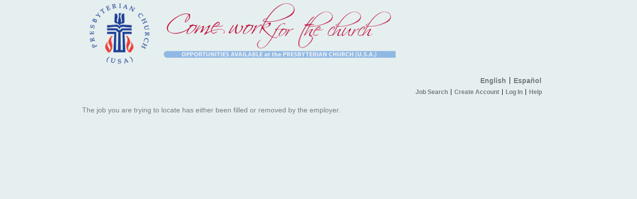

--- FILE ---
content_type: text/html; charset=utf-8
request_url: https://joblinkapply.com/joblink/803/Job/Index/612977/
body_size: 11317
content:



<!DOCTYPE html>
<html lang="en">
<head>
    
    <title></title>
    <meta name="viewport" content="width=device-width, initial-scale=1">
    <meta name="description" content="">
    <link href="//netdna.bootstrapcdn.com/bootstrap/3.0.0/css/bootstrap.min.css" rel="stylesheet">
    <link href="//netdna.bootstrapcdn.com/font-awesome/4.0.1/css/font-awesome.css" rel="stylesheet">
    <script src="/Scripts/Kwantek/Cookie/cookieHelpers.js"></script>
    <link href="/Content/Members.css" rel="stylesheet" />
    <link href="/Styles/CssHelpers/flex-helpers.css" rel="stylesheet" />
    

    <link type="text/css" href="https://s3.amazonaws.com/kwantek-prod-client-styles/style/default/style.css" rel="Stylesheet" />
    <link href="/Content/bootstrap/bootstrap-duallistbox-3.0.1-min.css" rel="stylesheet" />

            <link type="text/css" href="https://s3.amazonaws.com/kwantek-prod-client-styles/style/803/style.css" rel="Stylesheet" />


    <link href='/Content/kendo/2015.1.318/kendo.common.min.css?v=1.0.9509.36023' rel='stylesheet'/>
<link href='/Content/kendo/2015.1.318/kendo.default.min.css?v=1.0.9509.36023' rel='stylesheet'/>


    

<!-- Global site tag (gtag.js) - Google Analytics -->
        <script async src="https://www.googletagmanager.com/gtag/js?id=UA-107788426-1"></script>
        <script>
            window.dataLayer = window.dataLayer || [];
            function gtag() { dataLayer.push(arguments) };
            gtag('js', new Date());

            gtag('config', 'UA-107788426-1', {
                'custom_map': {
                    'dimension1': 'client'
                }
            });
            gtag('event', 'joblinkpage_appplication_view',
                {
                    'client': '803',
                    'value': 803
                });

        </script>
    
</head>
<body>


    <div id="pnlMain">
        <div id="member-main" class="container-fluid">

            <header class="hidden-sm hidden-xs">                
                <a href="/Joblink/803" aria-label="Home">
                    <div id="header">
    <div id="headerImageHolder">
    </div>
</div>
                </a>

                <div id="nav-wrapper" class="clearfix flex-column">

    <section class="text-right" aria-label="Select language">
        <ul class="pipe-delimited-ul">
            <li><a href="/Joblink/803/Account/ChangeLanguage?lang=en-US&amp;returnUrl=%2Fjoblink%2F803%2FJob%2FIndex%2F612977%2F">English</a></li>
            <li class="lastitem"><a href="/Joblink/803/Account/ChangeLanguage?lang=es-MX&amp;returnUrl=%2Fjoblink%2F803%2FJob%2FIndex%2F612977%2F">Espa&#241;ol</a></li>
        </ul>
    </section>


<nav aria-label="Primary">
    <ul id="WebPowerNavigation">



            <li>
                <a href="/Joblink/803">Job Search</a>
            </li>
            <li>
                <a class="iframe-popout" href="/Joblink/803/Register">Create Account</a>
            </li>
            <li>
                <a class="iframe-popout menu-login-link" href="/Joblink/803/Account/Login">Log In</a>
            </li>
            <li class="lastitem">
                <a href="/Joblink/803/Help" target="_blank">Help</a>
            </li>
    </ul>
</nav>                </div>
            </header>

<div class="hidden-md hidden-lg">
    <div class="jobLinkConfirmButton MobileHeader">
        <span class="pull-left" style="padding: 3px 5px;">
            
        </span>
        <span id="MobileMenuMainToggle" class="pull-right">
            <button class="sidebar-toggle" aria-label="Main menu"></button>
        </span>
    </div>
    <div id="MobileMenuMain" class="pull-right clearfix" style="position:relative; display: none;">
        <div class="MobileMenuModal"></div>

        
<ul class="jobLinkConfirmButton MobileMenu" style="right: 0;">
    <li><b></b></li>



        <li><a class="jobLinkConfirmButton" href="/Joblink/803">Job Search</a></li>
        <li><a class="jobLinkConfirmButton" href="/Joblink/803/Register">Create Account</a></li>
        <li><a class="jobLinkConfirmButton menu-login-link" href="/Joblink/803/Account/Login">Log In</a></li>
        <li><a class="jobLinkConfirmButton" href="/Joblink/803/Help" target="_blank">Help</a></li>

        <li><a class="jobLinkConfirmButton" href="/Joblink/803/Account/ChangeLanguage?lang=en-US&amp;returnUrl=%2Fjoblink%2F803%2FJob%2FIndex%2F612977%2F">English</a></li>
        <li><a class="jobLinkConfirmButton" href="/Joblink/803/Account/ChangeLanguage?lang=es-MX&amp;returnUrl=%2Fjoblink%2F803%2FJob%2FIndex%2F612977%2F">Espa&#241;ol</a></li>
</ul>
    </div>
</div>                        <div id="body-wrapper">
                


<div>
    

</div>
<div>
    <p>
    The job you are trying to locate has either been filled or removed by the employer.
    </p>
</div>
            </div>
            <br />

            <div id="footer">
                <div id="footerImageHolder">
                </div>
            </div>
        </div>
    </div>

    <div>
        
    </div>
    


    <script src='/Scripts/jquery-2.2.3.js?v=1.0.9509.36023'></script>
<script src='/Scripts/Kwantek/Partials/CustomConfirmPopover.js?v=1.0.9509.36023'></script>
<script src='/Scripts/Kwantek/Partials/CustomAlertPopover.js?v=1.0.9509.36023'></script>

    <script src='/Scripts/jquery-ui-1.13.2.js?v=1.0.9509.36023'></script>

    <script src='/Scripts/jquery.validate.js?v=1.0.9509.36023'></script>
<script src='/Scripts/jquery.validate.unobtrusive.js?v=1.0.9509.36023'></script>
<script src='/Scripts/jquery.kwantek.validation.js?v=1.0.9509.36023'></script>

    <script src="//netdna.bootstrapcdn.com/bootstrap/3.3.5/js/bootstrap.min.js"></script>
    <script src="/Scripts/bootstrap-duallistbox-3.0.1-min.js"></script>
    <script src="/Scripts/jasny-bootstrap/jasny-bootstrap.min.js"></script>
    <script src="/Scripts/jquery.expander.js"></script>
    <script src="/Scripts/Kwantek/Services/ErrorService.js"></script>

    <script src='/Scripts/kendo/2015.1.318/kendo.core.min.js?v=1.0.9509.36023'></script>
<script src='/Scripts/kendo/2015.1.318/kendo.data.min.js?v=1.0.9509.36023'></script>
<script src='/Scripts/kendo/2015.1.318/kendo.fx.min.js?v=1.0.9509.36023'></script>
<script src='/Scripts/kendo/2015.1.318/kendo.popup.min.js?v=1.0.9509.36023'></script>
<script src='/Scripts/kendo/2015.1.318/kendo.list.min.js?v=1.0.9509.36023'></script>
<script src='/Scripts/kendo/2015.1.318/kendo.calendar.min.js?v=1.0.9509.36023'></script>
<script src='/Scripts/kendo/2015.1.318/kendo.datepicker.min.js?v=1.0.9509.36023'></script>
<script src='/Scripts/kendo/2015.1.318/kendo.numerictextbox.min.js?v=1.0.9509.36023'></script>
<script src='/Scripts/kendo/2015.1.318/kendo.validator.min.js?v=1.0.9509.36023'></script>
<script src='/Scripts/kendo/2015.1.318/kendo.binder.min.js?v=1.0.9509.36023'></script>
<script src='/Scripts/kendo/2015.1.318/kendo.dropdownlist.min.js?v=1.0.9509.36023'></script>
<script src='/Scripts/kendo/2015.1.318/kendo.pager.min.js?v=1.0.9509.36023'></script>
<script src='/Scripts/kendo/2015.1.318/kendo.sortable.min.js?v=1.0.9509.36023'></script>
<script src='/Scripts/kendo/2015.1.318/kendo.userevents.min.js?v=1.0.9509.36023'></script>
<script src='/Scripts/kendo/2015.1.318/kendo.draganddrop.min.js?v=1.0.9509.36023'></script>
<script src='/Scripts/kendo/2015.1.318/kendo.editable.min.js?v=1.0.9509.36023'></script>
<script src='/Scripts/kendo/2015.1.318/kendo.selectable.min.js?v=1.0.9509.36023'></script>
<script src='/Scripts/kendo/2015.1.318/kendo.resizable.min.js?v=1.0.9509.36023'></script>
<script src='/Scripts/kendo/2015.1.318/kendo.view.min.js?v=1.0.9509.36023'></script>
<script src='/Scripts/kendo/2015.1.318/kendo.multiselect.min.js?v=1.0.9509.36023'></script>
<script src='/Scripts/kendo/2015.1.318/kendo.window.min.js?v=1.0.9509.36023'></script>
<script src='/Scripts/kendo/2015.1.318/kendo.mobile.scroller.min.js?v=1.0.9509.36023'></script>
<script src='/Scripts/kendo/2015.1.318/kendo.router.min.js?v=1.0.9509.36023'></script>
<script src='/Scripts/knockout-kendo.js?v=1.0.9509.36023'></script>


    

<script type="text/javascript">
        //TODO: put this in an include that we pull from the ApplyPortal
        $(document).ready(function () {
            if (window.location !== window.parent.location) {
                $("a.iframe-popout").attr('target', '_blank');
            }

            $(".kw-btn-confirm").on("click", function (evt) {
                evt.preventDefault();
                if (confirm("Are you sure?")) {
                    window.document = $(this).attr("href");
                }
            });
            // Bind the Kwantek Validation
            $("form").kValBindForm();
            //setup the dual listbox things
            $("select[multiple='multiple'].dual-listbox").bootstrapDualListbox({
                //nonSelectedListLabel: 'Non-selected',
                //SelectedListLabel: 'Selected',
                //preserveselectiononmove: 'moved',
                moveOnSelect: true,
                showFilterInputs: false,
                infoText: false,

            });
            $('#MobileMenuMainToggle').click(function () {
                $('#MobileMenuSteps').hide();
                $('#MobileMenuMain').toggle();

                if ($('#MobileMenuMain').is(':visible')) {
                    $(document.body).addClass('MobileMenuOpen');
                    $('#MobileMenuMainToggle>button').addClass('sidebar-toggle-cancel');
                    $('#MobileMenuMainToggle>button').removeClass('sidebar-toggle');
                } else {
                    $(document.body).removeClass('MobileMenuOpen');
                    $('#MobileMenuMainToggle>button').addClass('sidebar-toggle');
                    $('#MobileMenuMainToggle>button').removeClass('sidebar-toggle-cancel');
                }
            });
            $('.MobileMenuModal').on('click', function () {
                closeAllMenus();
            });

            //hack around styling
            $(".bootstrap-duallistbox-container .info-container").hide();
            $(".bootstrap-duallistbox-container .box1").removeClass("col-md-6").addClass("col-xs-6");
            $(".bootstrap-duallistbox-container .box2").removeClass("col-md-6").addClass("col-xs-6");
        });

        function closeAllMenus() {
            if ($('#MobileMenuMain').is(':visible')) {
                $('#MobileMenuMainToggle').click();
            } else if ($('#MobileMenuSteps').is(':visible')) {
                $('#MobileMenuStepsToggle').click();
            }
        }

        (function(d, s, id) {
                    var js, fjs = d.getElementsByTagName(s)[0];
                    if (d.getElementById(id)) return;
                    js = d.createElement(s);
                    js.id = id;
                    js.src = 'https://analytics.click2apply.net/ats/kwantek/v1.0.js';
                js.setAttribute('data-applicant-info', 'false');
                fjs.parentNode.insertBefore(js, fjs);
                }(document, 'script', 'jobtarget-jssdk')); 


        // ##############
        // Passwordless
        // ##############
        // ##############
</script>
    
</body>
</html>

--- FILE ---
content_type: text/css
request_url: https://s3.amazonaws.com/kwantek-prod-client-styles/style/803/style.css
body_size: 2431
content:
/*BEGINGEN*/

body {
    bgImgFile:None;
    headerImgFile:803_logo.gif;
    footerImgFile:None;
    selectImgFile:None;
    background-color: #E6EFEF;
    background-repeat: no-repeat;
    color: #737A80;
}
body a, body a:visited {
    color: #737A80
}
label {
    color: #737A80
}
#headerImageHolder {
    background-image: url('803_logo.gif');
    width: 630px;
    height: 135px;
}
.WPButtonConfirm {
    imgColor: #94BDE6;
    color: #FFFFFF;
}
.confirmButton span {
    background-image: url('ConfirmCenter.png');
    color: #FFFFFF;
}
.confirmButton .left {
    background-image: url('ConfirmLeft.png');
}
.confirmButton .right {
    background-image: url('ConfirmRight.png');
}
.WPButtonCancel {
    imgColor: #AC0F1B;
    color: #FFFFFF;
}
.cancelButton span {
    background-image: url('CancelCenter.png');
    color: #FFFFFF;
}
.cancelButton .left {
    background-image: url('CancelLeft.png');
}
.cancelButton .right {
    background-image: url('CancelRight.png');
}
.WPButtonDisabled {
    imgColor: #808080;
    color: #DDDDDD;
}
.disabledButton span {
    background-image: url('DisabledCenter.png');
    color: #DDDDDD;
}
.disabledButton .left {
    background-image: url('DisabledLeft.png');
}
.disabledButton .right {
    background-image: url('DisabledRight.png');
}
.WPItemSection {
    background-color: #3B5479;
    color: #FFFFFF;
}
.spiffyJobSeekerBlock1, .spiffyJobSeekerBlock2, .spiffyJobSeekerBlock3, .spiffyJobSeekerBlock4, .spiffyJobSeekerBlock5 {
    border-left: 1px solid #3B5479;
    border-right: 1px solid #3B5479;
    background-color: #3B5479;
    color: #FFFFFF;
}
.spiffyJobSeekerBlock *, .ProfessionalHistoryFieldSet label {
    background-color: #3B5479;
    color: #FFFFFF;
}
.spiffyJobSeekerBlockfg {
    background-color: #3B5479;
    color: #FFFFFF;
}
.spiffyJobSeekerBlockfg a, .spiffyJobSeekerBlockfg a:visited {
    color: #FFFFFF;
}
.JobSeekerDataTable hr {
    color: #3B5479;
    background-color: #3B5479;
}
.WPOddRow {
    background-color: #E6EFEF;
    color: #737A80;
}
.WPOddRow a, .WPOddRow a:visited {
    color: #000000;
}
.WPEvenRow {
    background-color: #E6EFEF;
    color: #737A80;
}
.WPEvenRow a, .WPEvenRow a:visited {
    color: #000000;
}
.WPJobTitle {
    background-color: #E6EFEF;
    color: #3B5479;
}

/*ENDGEN*/

/*BEGINIGNORE*/
/*ENDIGNORE*/



--- FILE ---
content_type: application/javascript; charset=UTF-8
request_url: https://analytics.click2apply.net/ats/kwantek/v1.0.js
body_size: 1518
content:
var JTJSSDKAppATSInstance;

function JTJSSDKApp() {
    this.jtatsjid 		= null;
    this.jtochash		= null;
    this.jtatsdname		= null;
    this.jtappname		= null;
    this.jtappemail 	= null;
    this.params 		= {};
	this.applicantGuid	= null;
};

JTJSSDKApp.prototype = {
    constructor: JTJSSDKApp,
    stringify: function(str) {
    	var ret = {
    		jtatsjid: this.jtatsjid,
    		jtochash: this.jtochash,
	    	jtatsdname: this.jtatsdname,
		    jtappname: this.jtappname,
		    jtappemail: this.jtappemail,
			applicantGuid: this.applicantGuid
	    };
	    if(str)
	    	return JSON.stringify(ret);
	    else
	    	return ret;
	},
    setItem: function() {
	    return localStorage.setItem('JTJSSDK_' + this.jtatsjid, this.stringify(true))
    },
    getItem: function() {
	    return JSON.parse(localStorage.getItem('JTJSSDK_' + this.jtatsjid))
	},
    removeItem: function() {
	    return localStorage.removeItem('JTJSSDK_' + this.jtatsjid)
	},
	getParams: function() {
		var queries = window.location.search.replace(/^\?/, '').split('&');
		for ( i = 0; i < queries.length; i++ ) {
			var split = queries[i].split('=');
			this.params[split[0]] = split[1];
		}
	},
	getAtsJobId : function() {
		try {
			this.jtatsjid = 1;
		}
		catch(err) {
			this.jtatsjid = null;
		}
	},
	getAtsDomainName : function() {
		try {
			this.jtatsdname =  window.location.host;
		}
		catch(err) {
			this.jtatsdname =  null;
		}
	},
	getOCHash: function() {
		try {
			this.jtochash = this.params['_jtochash'];
		}
		catch(err) {
			this.jtochash = null;
		}
	},
	getApplicantName: function() {
		try {
			//TODO: Get applicant name information. First name and Last name preferred.
		}
		catch(err) {
			this.jtappname = null;
		}
	},
	getApplicantEmail: function() {
		try {
			//TODO: Get applicant email information.
		}
		catch(err) {
			this.jtappemail = null;
		}
	},
	getApplicantGuid: function() {
		try {
			this.applicantGuid = this.params['applicantGuid'];
		}
		catch(err) {
			this.applicantGuid = null;
		}
	},
	isAppSumbmitted: function() {
		try {
			var pathname = window.location.pathname;
			var result = /Apply\/\d+\/Summary\/Index\/.*/.test(pathname);
			
			if (result)
				return true;
			else
				return false;
		}
		catch(err) {
			return false;
		}
	},
	submitApp: function() {
		if(!this.jtatsjid) return false;
		var pixel_params = [];
		for (var d in this.stringify(false)) {
			if(this[d])
				pixel_params.push(encodeURIComponent(d) + "=" + encodeURIComponent(this[d]));
		}
		var params = pixel_params.join("&");
		var scripts = document.getElementsByTagName('script');
		var host = 'localhost:1337';
		for (var i = 0; i < scripts.length; i++) {
			if (scripts[i].src) {
				if(scripts[i].src.indexOf('analyticsdev.jobtarget.com') > -1) {
					host = 'analyticsdev.jobtarget.com';
					break;
				}
				else if(scripts[i].src.indexOf('analytics.click2apply.net') > -1) {
					host = 'analytics.click2apply.net';
					break;
				}
			}
		}
		var img = new Image(); 
		img.src = 'https://' + host +'/a?' + params;
	}
};

function JTJSSDKAppMain() {
	JTJSSDKAppATSInstance = new JTJSSDKApp();
	JTJSSDKAppATSInstance.getParams();
	JTJSSDKAppATSInstance.getAtsJobId();
	if(!JTJSSDKAppATSInstance.jtatsjid) return false;

	var appTemp = JTJSSDKAppATSInstance.getItem();

	appTemp && appTemp.jtatsjid 	? JTJSSDKAppATSInstance.jtatsjid = appTemp.jtatsjid 		: JTJSSDKAppATSInstance.getAtsJobId();
	appTemp && appTemp.jtochash 	? JTJSSDKAppATSInstance.jtochash = appTemp.jtochash			: JTJSSDKAppATSInstance.getOCHash();
	appTemp && appTemp.jtatsdname 	? JTJSSDKAppATSInstance.jtatsdname = appTemp.jtatsdname 	: JTJSSDKAppATSInstance.getAtsDomainName();
	appTemp && appTemp.applicantGuid 	? JTJSSDKAppATSInstance.applicantGuid = appTemp.applicantGuid 	: JTJSSDKAppATSInstance.getApplicantGuid();
	if (document.getElementById('jobtarget-jssdk') && 
		document.getElementById('jobtarget-jssdk').hasAttribute('data-applicant-info') && 
		document.getElementById('jobtarget-jssdk').getAttribute('data-applicant-info') === 'true') {
			appTemp && appTemp.jtappname 	? JTJSSDKAppATSInstance.jtappname = appTemp.jtappname 		: JTJSSDKAppATSInstance.getApplicantName();
			appTemp && appTemp.jtappemail 	? JTJSSDKAppATSInstance.jtappemail = appTemp.jtappemail 	: JTJSSDKAppATSInstance.getApplicantEmail();
	}

	JTJSSDKAppATSInstance.setItem();
	if(JTJSSDKAppATSInstance.isAppSumbmitted()) {
		JTJSSDKAppATSInstance.submitApp();
		JTJSSDKAppATSInstance.removeItem();
	}
}
window.onload = JTJSSDKAppMain();

--- FILE ---
content_type: application/javascript
request_url: https://joblinkapply.com/Scripts/kendo/2015.1.318/kendo.userevents.min.js?v=1.0.9509.36023
body_size: 6852
content:
/**
 * Copyright 2015 Telerik AD
 *
 * Licensed under the Apache License, Version 2.0 (the "License");
 * you may not use this file except in compliance with the License.
 * You may obtain a copy of the License at
 *
 *     http://www.apache.org/licenses/LICENSE-2.0
 *
 * Unless required by applicable law or agreed to in writing, software
 * distributed under the License is distributed on an "AS IS" BASIS,
 * WITHOUT WARRANTIES OR CONDITIONS OF ANY KIND, either express or implied.
 * See the License for the specific language governing permissions and
 * limitations under the License.
 */
!function(e,define){define(["./kendo.core.min"],e)}(function(){return function(e){function t(e,t){var n=e.x.location,i=e.y.location,r=t.x.location,o=t.y.location,a=n-r,s=i-o;return{center:{x:(n+r)/2,y:(i+o)/2},distance:Math.sqrt(a*a+s*s)}}function n(e){var t,n,i,r=[],a=e.originalEvent,s=e.currentTarget,l=0;if(e.api)r.push({id:2,event:e,target:e.target,currentTarget:e.target,location:e,type:"api"});else if(e.type.match(/touch/))for(n=a?a.changedTouches:[],t=n.length;t>l;l++)i=n[l],r.push({location:i,event:e,target:i.target,currentTarget:s,id:i.identifier,type:"touch"});else r.push(o.pointers||o.msPointers?{location:a,event:e,target:e.target,currentTarget:s,id:a.pointerId,type:"pointer"}:{id:1,event:e,target:e.target,currentTarget:s,location:e,type:"mouse"});return r}function i(e){for(var t=r.eventMap.up.split(" "),n=0,i=t.length;i>n;n++)e(t[n])}var r=window.kendo,o=r.support,a=window.document,s=r.Class,l=r.Observable,c=e.now,d=e.extend,u=o.mobileOS,h=u&&u.android,p=800,f=o.browser.msie?5:0,g="press",m="hold",v="select",_="start",y="move",w="end",b="cancel",x="tap",k="release",C="gesturestart",S="gesturechange",T="gestureend",A="gesturetap",D={api:0,touch:0,mouse:9,pointer:9},M=!o.touch||o.mouseAndTouchPresent,E=s.extend({init:function(e,t){var n=this;n.axis=e,n._updateLocationData(t),n.startLocation=n.location,n.velocity=n.delta=0,n.timeStamp=c()},move:function(e){var t=this,n=e["page"+t.axis],i=c(),r=i-t.timeStamp||1;(n||!h)&&(t.delta=n-t.location,t._updateLocationData(e),t.initialDelta=n-t.startLocation,t.velocity=t.delta/r,t.timeStamp=i)},_updateLocationData:function(e){var t=this,n=t.axis;t.location=e["page"+n],t.client=e["client"+n],t.screen=e["screen"+n]}}),P=s.extend({init:function(e,t,n){d(this,{x:new E("X",n.location),y:new E("Y",n.location),type:n.type,threshold:e.threshold||D[n.type],userEvents:e,target:t,currentTarget:n.currentTarget,initialTouch:n.target,id:n.id,pressEvent:n,_moved:!1,_finished:!1})},press:function(){this._holdTimeout=setTimeout(e.proxy(this,"_hold"),this.userEvents.minHold),this._trigger(g,this.pressEvent)},_hold:function(){this._trigger(m,this.pressEvent)},move:function(e){var t=this;if(!t._finished){if(t.x.move(e.location),t.y.move(e.location),!t._moved){if(t._withinIgnoreThreshold())return;if(I.current&&I.current!==t.userEvents)return t.dispose();t._start(e)}t._finished||t._trigger(y,e)}},end:function(e){var t=this;t.endTime=c(),t._finished||(t._finished=!0,t._trigger(k,e),t._moved?t._trigger(w,e):t._trigger(x,e),clearTimeout(t._holdTimeout),t.dispose())},dispose:function(){var t=this.userEvents,n=t.touches;this._finished=!0,this.pressEvent=null,clearTimeout(this._holdTimeout),n.splice(e.inArray(this,n),1)},skip:function(){this.dispose()},cancel:function(){this.dispose()},isMoved:function(){return this._moved},_start:function(e){clearTimeout(this._holdTimeout),this.startTime=c(),this._moved=!0,this._trigger(_,e)},_trigger:function(e,t){var n=this,i=t.event,r={touch:n,x:n.x,y:n.y,target:n.target,event:i};n.userEvents.notify(e,r)&&i.preventDefault()},_withinIgnoreThreshold:function(){var e=this.x.initialDelta,t=this.y.initialDelta;return Math.sqrt(e*e+t*t)<=this.threshold}}),I=l.extend({init:function(t,n){var s,c,u,h=this,D=r.guid();n=n||{},s=h.filter=n.filter,h.threshold=n.threshold||f,h.minHold=n.minHold||p,h.touches=[],h._maxTouches=n.multiTouch?2:1,h.allowSelection=n.allowSelection,h.captureUpIfMoved=n.captureUpIfMoved,h.eventNS=D,t=e(t).handler(h),l.fn.init.call(h),d(h,{element:t,surface:e(n.global&&M?a.documentElement:n.surface||t),stopPropagation:n.stopPropagation,pressed:!1}),h.surface.handler(h).on(r.applyEventMap("move",D),"_move").on(r.applyEventMap("up cancel",D),"_end"),t.on(r.applyEventMap("down",D),s,"_start"),(o.pointers||o.msPointers)&&t.css("-ms-touch-action","pinch-zoom double-tap-zoom"),n.preventDragEvent&&t.on(r.applyEventMap("dragstart",D),r.preventDefault),t.on(r.applyEventMap("mousedown",D),s,{root:t},"_select"),h.captureUpIfMoved&&o.eventCapture&&(c=h.surface[0],u=e.proxy(h.preventIfMoving,h),i(function(e){c.addEventListener(e,u,!0)})),h.bind([g,m,x,_,y,w,k,b,C,S,T,A,v],n)},preventIfMoving:function(e){this._isMoved()&&e.preventDefault()},destroy:function(){var e,t=this;t._destroyed||(t._destroyed=!0,t.captureUpIfMoved&&o.eventCapture&&(e=t.surface[0],i(function(n){e.removeEventListener(n,t.preventIfMoving)})),t.element.kendoDestroy(t.eventNS),t.surface.kendoDestroy(t.eventNS),t.element.removeData("handler"),t.surface.removeData("handler"),t._disposeAll(),t.unbind(),delete t.surface,delete t.element,delete t.currentTarget)},capture:function(){I.current=this},cancel:function(){this._disposeAll(),this.trigger(b)},notify:function(e,n){var i=this,r=i.touches;if(this._isMultiTouch()){switch(e){case y:e=S;break;case w:e=T;break;case x:e=A}d(n,{touches:r},t(r[0],r[1]))}return this.trigger(e,d(n,{type:e}))},press:function(e,t,n){this._apiCall("_start",e,t,n)},move:function(e,t){this._apiCall("_move",e,t)},end:function(e,t){this._apiCall("_end",e,t)},_isMultiTouch:function(){return this.touches.length>1},_maxTouchesReached:function(){return this.touches.length>=this._maxTouches},_disposeAll:function(){for(var e=this.touches;e.length>0;)e.pop().dispose()},_isMoved:function(){return e.grep(this.touches,function(e){return e.isMoved()}).length},_select:function(e){(!this.allowSelection||this.trigger(v,{event:e}))&&e.preventDefault()},_start:function(t){var i,r,o=this,a=0,s=o.filter,l=n(t),c=l.length,d=t.which;if(!(d&&d>1||o._maxTouchesReached()))for(I.current=null,o.currentTarget=t.currentTarget,o.stopPropagation&&t.stopPropagation();c>a&&!o._maxTouchesReached();a++)r=l[a],i=s?e(r.currentTarget):o.element,i.length&&(r=new P(o,i,r),o.touches.push(r),r.press(),o._isMultiTouch()&&o.notify("gesturestart",{}))},_move:function(e){this._eachTouch("move",e)},_end:function(e){this._eachTouch("end",e)},_eachTouch:function(e,t){var i,r,o,a,s=this,l={},c=n(t),d=s.touches;for(i=0;d.length>i;i++)r=d[i],l[r.id]=r;for(i=0;c.length>i;i++)o=c[i],a=l[o.id],a&&a[e](o)},_apiCall:function(t,n,i,r){this[t]({api:!0,pageX:n,pageY:i,clientX:n,clientY:i,target:e(r||this.element)[0],stopPropagation:e.noop,preventDefault:e.noop})}});I.defaultThreshold=function(e){f=e},I.minHold=function(e){p=e},r.getTouches=n,r.touchDelta=t,r.UserEvents=I}(window.kendo.jQuery),window.kendo},"function"==typeof define&&define.amd?define:function(e,t){t()});